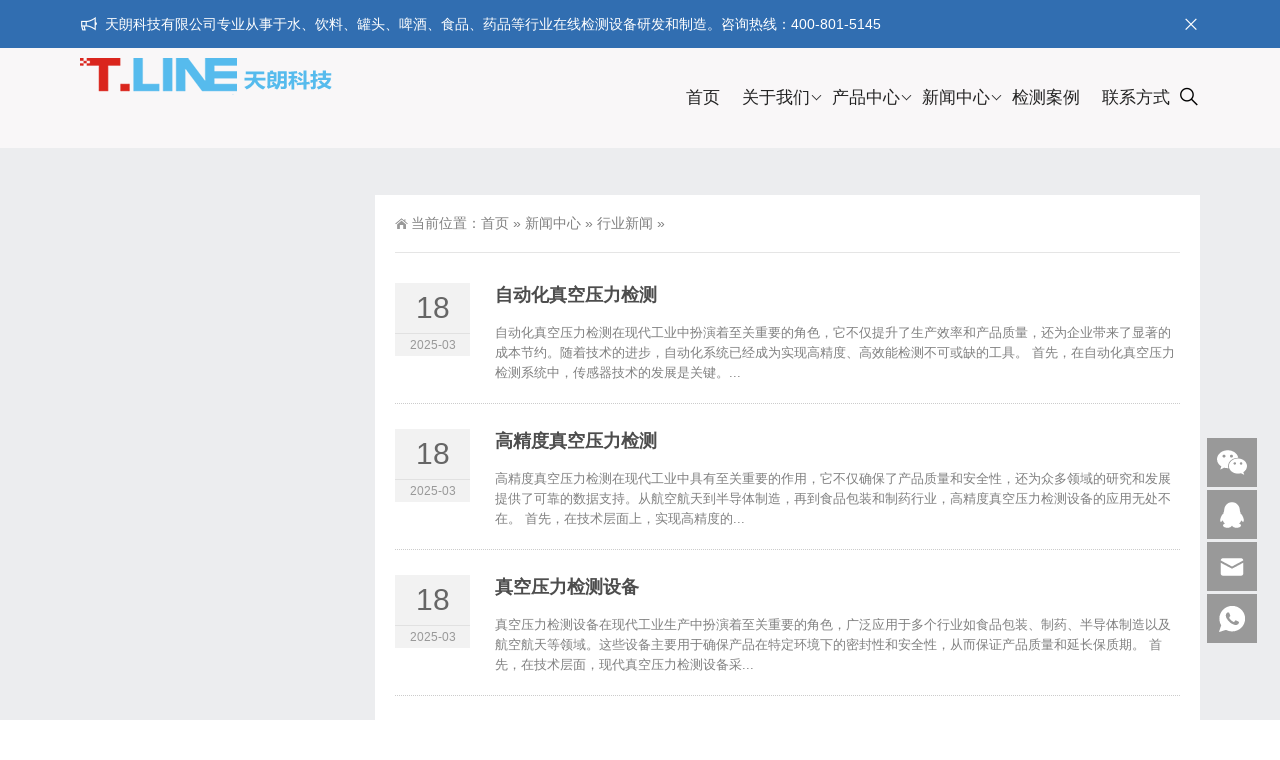

--- FILE ---
content_type: text/html; charset=UTF-8
request_url: https://tlzxjc.cn/news/hynews/page/4
body_size: 9681
content:
<!DOCTYPE html>
<html lang="en-US">
<head>
<meta http-equiv="Content-Type" content="text/html; charset=UTF-8"/>
<meta content="width=device-width, initial-scale=1.0, user-scalable=no" name="viewport">
<link rel="shortcut icon" href="https://tlzxjc.cn/wp-content/uploads/2021/10/111.png"/>
<title>行业新闻  -  Page 4  -  天朗科技</title>
<meta name='robots' content='max-image-preview:large' />
<style id='wp-img-auto-sizes-contain-inline-css' type='text/css'>
img:is([sizes=auto i],[sizes^="auto," i]){contain-intrinsic-size:3000px 1500px}
/*# sourceURL=wp-img-auto-sizes-contain-inline-css */
</style>
<style id='wp-block-library-inline-css' type='text/css'>
:root{--wp-block-synced-color:#7a00df;--wp-block-synced-color--rgb:122,0,223;--wp-bound-block-color:var(--wp-block-synced-color);--wp-editor-canvas-background:#ddd;--wp-admin-theme-color:#007cba;--wp-admin-theme-color--rgb:0,124,186;--wp-admin-theme-color-darker-10:#006ba1;--wp-admin-theme-color-darker-10--rgb:0,107,160.5;--wp-admin-theme-color-darker-20:#005a87;--wp-admin-theme-color-darker-20--rgb:0,90,135;--wp-admin-border-width-focus:2px}@media (min-resolution:192dpi){:root{--wp-admin-border-width-focus:1.5px}}.wp-element-button{cursor:pointer}:root .has-very-light-gray-background-color{background-color:#eee}:root .has-very-dark-gray-background-color{background-color:#313131}:root .has-very-light-gray-color{color:#eee}:root .has-very-dark-gray-color{color:#313131}:root .has-vivid-green-cyan-to-vivid-cyan-blue-gradient-background{background:linear-gradient(135deg,#00d084,#0693e3)}:root .has-purple-crush-gradient-background{background:linear-gradient(135deg,#34e2e4,#4721fb 50%,#ab1dfe)}:root .has-hazy-dawn-gradient-background{background:linear-gradient(135deg,#faaca8,#dad0ec)}:root .has-subdued-olive-gradient-background{background:linear-gradient(135deg,#fafae1,#67a671)}:root .has-atomic-cream-gradient-background{background:linear-gradient(135deg,#fdd79a,#004a59)}:root .has-nightshade-gradient-background{background:linear-gradient(135deg,#330968,#31cdcf)}:root .has-midnight-gradient-background{background:linear-gradient(135deg,#020381,#2874fc)}:root{--wp--preset--font-size--normal:16px;--wp--preset--font-size--huge:42px}.has-regular-font-size{font-size:1em}.has-larger-font-size{font-size:2.625em}.has-normal-font-size{font-size:var(--wp--preset--font-size--normal)}.has-huge-font-size{font-size:var(--wp--preset--font-size--huge)}.has-text-align-center{text-align:center}.has-text-align-left{text-align:left}.has-text-align-right{text-align:right}.has-fit-text{white-space:nowrap!important}#end-resizable-editor-section{display:none}.aligncenter{clear:both}.items-justified-left{justify-content:flex-start}.items-justified-center{justify-content:center}.items-justified-right{justify-content:flex-end}.items-justified-space-between{justify-content:space-between}.screen-reader-text{border:0;clip-path:inset(50%);height:1px;margin:-1px;overflow:hidden;padding:0;position:absolute;width:1px;word-wrap:normal!important}.screen-reader-text:focus{background-color:#ddd;clip-path:none;color:#444;display:block;font-size:1em;height:auto;left:5px;line-height:normal;padding:15px 23px 14px;text-decoration:none;top:5px;width:auto;z-index:100000}html :where(.has-border-color){border-style:solid}html :where([style*=border-top-color]){border-top-style:solid}html :where([style*=border-right-color]){border-right-style:solid}html :where([style*=border-bottom-color]){border-bottom-style:solid}html :where([style*=border-left-color]){border-left-style:solid}html :where([style*=border-width]){border-style:solid}html :where([style*=border-top-width]){border-top-style:solid}html :where([style*=border-right-width]){border-right-style:solid}html :where([style*=border-bottom-width]){border-bottom-style:solid}html :where([style*=border-left-width]){border-left-style:solid}html :where(img[class*=wp-image-]){height:auto;max-width:100%}:where(figure){margin:0 0 1em}html :where(.is-position-sticky){--wp-admin--admin-bar--position-offset:var(--wp-admin--admin-bar--height,0px)}@media screen and (max-width:600px){html :where(.is-position-sticky){--wp-admin--admin-bar--position-offset:0px}}

/*# sourceURL=wp-block-library-inline-css */
</style><style id='global-styles-inline-css' type='text/css'>
:root{--wp--preset--aspect-ratio--square: 1;--wp--preset--aspect-ratio--4-3: 4/3;--wp--preset--aspect-ratio--3-4: 3/4;--wp--preset--aspect-ratio--3-2: 3/2;--wp--preset--aspect-ratio--2-3: 2/3;--wp--preset--aspect-ratio--16-9: 16/9;--wp--preset--aspect-ratio--9-16: 9/16;--wp--preset--color--black: #000000;--wp--preset--color--cyan-bluish-gray: #abb8c3;--wp--preset--color--white: #ffffff;--wp--preset--color--pale-pink: #f78da7;--wp--preset--color--vivid-red: #cf2e2e;--wp--preset--color--luminous-vivid-orange: #ff6900;--wp--preset--color--luminous-vivid-amber: #fcb900;--wp--preset--color--light-green-cyan: #7bdcb5;--wp--preset--color--vivid-green-cyan: #00d084;--wp--preset--color--pale-cyan-blue: #8ed1fc;--wp--preset--color--vivid-cyan-blue: #0693e3;--wp--preset--color--vivid-purple: #9b51e0;--wp--preset--gradient--vivid-cyan-blue-to-vivid-purple: linear-gradient(135deg,rgb(6,147,227) 0%,rgb(155,81,224) 100%);--wp--preset--gradient--light-green-cyan-to-vivid-green-cyan: linear-gradient(135deg,rgb(122,220,180) 0%,rgb(0,208,130) 100%);--wp--preset--gradient--luminous-vivid-amber-to-luminous-vivid-orange: linear-gradient(135deg,rgb(252,185,0) 0%,rgb(255,105,0) 100%);--wp--preset--gradient--luminous-vivid-orange-to-vivid-red: linear-gradient(135deg,rgb(255,105,0) 0%,rgb(207,46,46) 100%);--wp--preset--gradient--very-light-gray-to-cyan-bluish-gray: linear-gradient(135deg,rgb(238,238,238) 0%,rgb(169,184,195) 100%);--wp--preset--gradient--cool-to-warm-spectrum: linear-gradient(135deg,rgb(74,234,220) 0%,rgb(151,120,209) 20%,rgb(207,42,186) 40%,rgb(238,44,130) 60%,rgb(251,105,98) 80%,rgb(254,248,76) 100%);--wp--preset--gradient--blush-light-purple: linear-gradient(135deg,rgb(255,206,236) 0%,rgb(152,150,240) 100%);--wp--preset--gradient--blush-bordeaux: linear-gradient(135deg,rgb(254,205,165) 0%,rgb(254,45,45) 50%,rgb(107,0,62) 100%);--wp--preset--gradient--luminous-dusk: linear-gradient(135deg,rgb(255,203,112) 0%,rgb(199,81,192) 50%,rgb(65,88,208) 100%);--wp--preset--gradient--pale-ocean: linear-gradient(135deg,rgb(255,245,203) 0%,rgb(182,227,212) 50%,rgb(51,167,181) 100%);--wp--preset--gradient--electric-grass: linear-gradient(135deg,rgb(202,248,128) 0%,rgb(113,206,126) 100%);--wp--preset--gradient--midnight: linear-gradient(135deg,rgb(2,3,129) 0%,rgb(40,116,252) 100%);--wp--preset--font-size--small: 13px;--wp--preset--font-size--medium: 20px;--wp--preset--font-size--large: 36px;--wp--preset--font-size--x-large: 42px;--wp--preset--spacing--20: 0.44rem;--wp--preset--spacing--30: 0.67rem;--wp--preset--spacing--40: 1rem;--wp--preset--spacing--50: 1.5rem;--wp--preset--spacing--60: 2.25rem;--wp--preset--spacing--70: 3.38rem;--wp--preset--spacing--80: 5.06rem;--wp--preset--shadow--natural: 6px 6px 9px rgba(0, 0, 0, 0.2);--wp--preset--shadow--deep: 12px 12px 50px rgba(0, 0, 0, 0.4);--wp--preset--shadow--sharp: 6px 6px 0px rgba(0, 0, 0, 0.2);--wp--preset--shadow--outlined: 6px 6px 0px -3px rgb(255, 255, 255), 6px 6px rgb(0, 0, 0);--wp--preset--shadow--crisp: 6px 6px 0px rgb(0, 0, 0);}:where(.is-layout-flex){gap: 0.5em;}:where(.is-layout-grid){gap: 0.5em;}body .is-layout-flex{display: flex;}.is-layout-flex{flex-wrap: wrap;align-items: center;}.is-layout-flex > :is(*, div){margin: 0;}body .is-layout-grid{display: grid;}.is-layout-grid > :is(*, div){margin: 0;}:where(.wp-block-columns.is-layout-flex){gap: 2em;}:where(.wp-block-columns.is-layout-grid){gap: 2em;}:where(.wp-block-post-template.is-layout-flex){gap: 1.25em;}:where(.wp-block-post-template.is-layout-grid){gap: 1.25em;}.has-black-color{color: var(--wp--preset--color--black) !important;}.has-cyan-bluish-gray-color{color: var(--wp--preset--color--cyan-bluish-gray) !important;}.has-white-color{color: var(--wp--preset--color--white) !important;}.has-pale-pink-color{color: var(--wp--preset--color--pale-pink) !important;}.has-vivid-red-color{color: var(--wp--preset--color--vivid-red) !important;}.has-luminous-vivid-orange-color{color: var(--wp--preset--color--luminous-vivid-orange) !important;}.has-luminous-vivid-amber-color{color: var(--wp--preset--color--luminous-vivid-amber) !important;}.has-light-green-cyan-color{color: var(--wp--preset--color--light-green-cyan) !important;}.has-vivid-green-cyan-color{color: var(--wp--preset--color--vivid-green-cyan) !important;}.has-pale-cyan-blue-color{color: var(--wp--preset--color--pale-cyan-blue) !important;}.has-vivid-cyan-blue-color{color: var(--wp--preset--color--vivid-cyan-blue) !important;}.has-vivid-purple-color{color: var(--wp--preset--color--vivid-purple) !important;}.has-black-background-color{background-color: var(--wp--preset--color--black) !important;}.has-cyan-bluish-gray-background-color{background-color: var(--wp--preset--color--cyan-bluish-gray) !important;}.has-white-background-color{background-color: var(--wp--preset--color--white) !important;}.has-pale-pink-background-color{background-color: var(--wp--preset--color--pale-pink) !important;}.has-vivid-red-background-color{background-color: var(--wp--preset--color--vivid-red) !important;}.has-luminous-vivid-orange-background-color{background-color: var(--wp--preset--color--luminous-vivid-orange) !important;}.has-luminous-vivid-amber-background-color{background-color: var(--wp--preset--color--luminous-vivid-amber) !important;}.has-light-green-cyan-background-color{background-color: var(--wp--preset--color--light-green-cyan) !important;}.has-vivid-green-cyan-background-color{background-color: var(--wp--preset--color--vivid-green-cyan) !important;}.has-pale-cyan-blue-background-color{background-color: var(--wp--preset--color--pale-cyan-blue) !important;}.has-vivid-cyan-blue-background-color{background-color: var(--wp--preset--color--vivid-cyan-blue) !important;}.has-vivid-purple-background-color{background-color: var(--wp--preset--color--vivid-purple) !important;}.has-black-border-color{border-color: var(--wp--preset--color--black) !important;}.has-cyan-bluish-gray-border-color{border-color: var(--wp--preset--color--cyan-bluish-gray) !important;}.has-white-border-color{border-color: var(--wp--preset--color--white) !important;}.has-pale-pink-border-color{border-color: var(--wp--preset--color--pale-pink) !important;}.has-vivid-red-border-color{border-color: var(--wp--preset--color--vivid-red) !important;}.has-luminous-vivid-orange-border-color{border-color: var(--wp--preset--color--luminous-vivid-orange) !important;}.has-luminous-vivid-amber-border-color{border-color: var(--wp--preset--color--luminous-vivid-amber) !important;}.has-light-green-cyan-border-color{border-color: var(--wp--preset--color--light-green-cyan) !important;}.has-vivid-green-cyan-border-color{border-color: var(--wp--preset--color--vivid-green-cyan) !important;}.has-pale-cyan-blue-border-color{border-color: var(--wp--preset--color--pale-cyan-blue) !important;}.has-vivid-cyan-blue-border-color{border-color: var(--wp--preset--color--vivid-cyan-blue) !important;}.has-vivid-purple-border-color{border-color: var(--wp--preset--color--vivid-purple) !important;}.has-vivid-cyan-blue-to-vivid-purple-gradient-background{background: var(--wp--preset--gradient--vivid-cyan-blue-to-vivid-purple) !important;}.has-light-green-cyan-to-vivid-green-cyan-gradient-background{background: var(--wp--preset--gradient--light-green-cyan-to-vivid-green-cyan) !important;}.has-luminous-vivid-amber-to-luminous-vivid-orange-gradient-background{background: var(--wp--preset--gradient--luminous-vivid-amber-to-luminous-vivid-orange) !important;}.has-luminous-vivid-orange-to-vivid-red-gradient-background{background: var(--wp--preset--gradient--luminous-vivid-orange-to-vivid-red) !important;}.has-very-light-gray-to-cyan-bluish-gray-gradient-background{background: var(--wp--preset--gradient--very-light-gray-to-cyan-bluish-gray) !important;}.has-cool-to-warm-spectrum-gradient-background{background: var(--wp--preset--gradient--cool-to-warm-spectrum) !important;}.has-blush-light-purple-gradient-background{background: var(--wp--preset--gradient--blush-light-purple) !important;}.has-blush-bordeaux-gradient-background{background: var(--wp--preset--gradient--blush-bordeaux) !important;}.has-luminous-dusk-gradient-background{background: var(--wp--preset--gradient--luminous-dusk) !important;}.has-pale-ocean-gradient-background{background: var(--wp--preset--gradient--pale-ocean) !important;}.has-electric-grass-gradient-background{background: var(--wp--preset--gradient--electric-grass) !important;}.has-midnight-gradient-background{background: var(--wp--preset--gradient--midnight) !important;}.has-small-font-size{font-size: var(--wp--preset--font-size--small) !important;}.has-medium-font-size{font-size: var(--wp--preset--font-size--medium) !important;}.has-large-font-size{font-size: var(--wp--preset--font-size--large) !important;}.has-x-large-font-size{font-size: var(--wp--preset--font-size--x-large) !important;}
/*# sourceURL=global-styles-inline-css */
</style>

<style id='classic-theme-styles-inline-css' type='text/css'>
/*! This file is auto-generated */
.wp-block-button__link{color:#fff;background-color:#32373c;border-radius:9999px;box-shadow:none;text-decoration:none;padding:calc(.667em + 2px) calc(1.333em + 2px);font-size:1.125em}.wp-block-file__button{background:#32373c;color:#fff;text-decoration:none}
/*# sourceURL=/wp-includes/css/classic-themes.min.css */
</style>
<link rel='stylesheet' id='style-css' href='https://tlzxjc.cn/wp-content/themes/Zing/style.css' type='text/css' media='all' />
<link rel='stylesheet' id='animate-css' href='https://tlzxjc.cn/wp-content/themes/Zing/static/css/animate.min.css' type='text/css' media='all' />
<link rel='stylesheet' id='iconfont-css' href='https://tlzxjc.cn/wp-content/themes/Zing/static/font/iconfont.css' type='text/css' media='all' />
<link rel='stylesheet' id='line-awesome-css' href='https://tlzxjc.cn/wp-content/themes/Zing/static/line-awesome/css/line-awesome.min.css' type='text/css' media='all' />
<script type="text/javascript" src="https://tlzxjc.cn/wp-content/themes/Zing/static/js/jquery-1.7.2.min.js" id="jquery-js"></script>
<script type="text/javascript" id="animate-js-extra">
/* <![CDATA[ */
var xintheme = {"data_animate":"true"};
//# sourceURL=animate-js-extra
/* ]]> */
</script>
<script type="text/javascript" src="https://tlzxjc.cn/wp-content/themes/Zing/static/js/animate.min.js" id="animate-js"></script>
<link rel="https://api.w.org/" href="https://tlzxjc.cn/wp-json/" /><link rel="alternate" title="JSON" type="application/json" href="https://tlzxjc.cn/wp-json/wp/v2/categories/7" /><style>
    .header-v4 .main-nav .sf-menu .current-menu-item a,.header-v4 .main-nav .sf-menu li a:hover,.header-v4 .main-nav .sf-menu .current-post-ancestor a {color: #2365ac}
    .header-v4 .main-nav .sf-menu a{color: #222222}
    </style><style>.not-animated {opacity:0}</style><script>
var _hmt = _hmt || [];
(function() {
  var hm = document.createElement("script");
  hm.src = "https://hm.baidu.com/hm.js?beb8521d228b68abb7b32a7d4f9cd615";
  var s = document.getElementsByTagName("script")[0]; 
  s.parentNode.insertBefore(hm, s);
})();
</script>
</head>


<body class="archive paged category category-hynews category-7 paged-4 category-paged-4 wp-theme-Zing">
	<div id="wrapper" class="home-page">
				<div id="hellobar" class="mobile_modular_no">
			<div class="hellobar_inner facebook_hellobar">
				<div class="page-width">
					<div class="hellobar_inner_wrap">
						<p class="animate">
							<i class="cs-icon la la-bullhorn"></i>  天朗科技有限公司专业从事于水、饮料、罐头、啤酒、食品、药品等行业在线检测设备研发和制造。咨询热线：400-801-5145						</p>
													<i onclick="closeNotice()" class="la la-times"></i>
											</div>
				</div>
			</div>
		</div>
				<header class="top header-v4 desktops-section default-top" style="background-color: #F9F7F8">
		<div class="top-main">
			<div class="page-width clearfix">
				<div class="logo">
					<a href="https://tlzxjc.cn">
						<img src="https://tlzxjc.cn/wp-content/uploads/2021/10/111.png" alt="天朗科技">
					</a>
				</div>
				<div class="top-main-content">
					<nav class="nav">
					<div class="main-nav clearfix">
						<ul class="sf-menu">
							<li class="menu-item"><a href="http://www.tlzxjc.com/">首页</a></li>
<li class="menu-item menu-item-has-children"><a href="https://tlzxjc.cn/about">关于我们</a>
<ul class="sub-menu">
	<li class="menu-item"><a href="https://tlzxjc.cn/qywh">企业文化</a></li>
	<li class="menu-item"><a href="https://tlzxjc.cn/qyry">企业荣誉</a></li>
</ul>
</li>
<li class="menu-item menu-item-has-children"><a href="https://tlzxjc.cn/cpzx">产品中心</a>
<ul class="sub-menu">
	<li class="menu-item"><a href="https://tlzxjc.cn/cpzx/zdsjljcsb">定制视觉类检测设备</a></li>
	<li class="menu-item"><a href="https://tlzxjc.cn/cpzx/sjjcsb">视觉类检测设备</a></li>
	<li class="menu-item"><a href="https://tlzxjc.cn/cpzx/fsjljcsb">非视觉类检测设备</a></li>
</ul>
</li>
<li class="menu-item current-menu-ancestor current-menu-parent menu-item-has-children"><a href="https://tlzxjc.cn/news">新闻中心</a>
<ul class="sub-menu">
	<li class="menu-item"><a href="https://tlzxjc.cn/news/qynews">企业新闻</a></li>
	<li class="menu-item current-menu-item"><a href="https://tlzxjc.cn/news/hynews" aria-current="page">行业新闻</a></li>
</ul>
</li>
<li class="menu-item"><a href="https://tlzxjc.cn/jca">检测案例</a></li>
<li class="menu-item"><a href="https://tlzxjc.cn/tllxfs">联系方式</a></li>
						</ul>
												<button id="toggle-search" class="header-button"><i class="la la-search"></i></button></li>
						<form id="search-form" action="https://tlzxjc.cn/">
							<fieldset>
								<input type="text" name="s" placeholder="请输入关键词进行搜索" />
								<input type="submit" value="搜索" />
							</fieldset>
							
						</form>
											</div>
					</nav>
				</div>
			</div>
		</div>
		</header>
		<div class="touch-top mobile-section clearfix">
			<div class="touch-top-wrapper clearfix">
				<div class="touch-logo">
					<a href="https://tlzxjc.cn">
													<img src="https://tlzxjc.cn/wp-content/uploads/2021/10/111.png" alt="天朗科技">
											</a>
				</div>
				<div class="touch-navigation">
					<div class="touch-toggle">
						<ul>
							<li class="touch-toggle-item-last"><a href="javascript:;" class="drawer-menu" data-drawer="drawer-section-menu"><span>菜单</span><i class="touch-icon-menu"></i></a></li>
						</ul>
					</div>
				</div>
			</div>
			<div class="touch-toggle-content touch-top-home">
				<div class="drawer-section drawer-section-menu">
					<div class="touch-menu">
						<ul>
							<li class="menu-item"><a href="http://www.tlzxjc.com/">首页</a></li>
<li class="menu-item menu-item-has-children"><a href="https://tlzxjc.cn/about">关于我们</a>
<ul class="sub-menu">
	<li class="menu-item"><a href="https://tlzxjc.cn/qywh">企业文化</a></li>
	<li class="menu-item"><a href="https://tlzxjc.cn/qyry">企业荣誉</a></li>
</ul>
</li>
<li class="menu-item menu-item-has-children"><a href="https://tlzxjc.cn/cpzx">产品中心</a>
<ul class="sub-menu">
	<li class="menu-item"><a href="https://tlzxjc.cn/cpzx/zdsjljcsb">定制视觉类检测设备</a></li>
	<li class="menu-item"><a href="https://tlzxjc.cn/cpzx/sjjcsb">视觉类检测设备</a></li>
	<li class="menu-item"><a href="https://tlzxjc.cn/cpzx/fsjljcsb">非视觉类检测设备</a></li>
</ul>
</li>
<li class="menu-item current-menu-ancestor current-menu-parent menu-item-has-children"><a href="https://tlzxjc.cn/news">新闻中心</a>
<ul class="sub-menu">
	<li class="menu-item"><a href="https://tlzxjc.cn/news/qynews">企业新闻</a></li>
	<li class="menu-item current-menu-item"><a href="https://tlzxjc.cn/news/hynews" aria-current="page">行业新闻</a></li>
</ul>
</li>
<li class="menu-item"><a href="https://tlzxjc.cn/jca">检测案例</a></li>
<li class="menu-item"><a href="https://tlzxjc.cn/tllxfs">联系方式</a></li>
						</ul>
					</div>
				</div>
			</div>
		</div>    <div class="module-default">
        <div class="responsive-carousel carousel clearfix">
			<div class="carousel-item">
                    <img src="">
            </div>
        </div>
    </div>
		<section class="main">
		<div class="page-width clearfix news-mb">
			<section class="content float-right">
			<section class="page-title page-title-inner clearfix">
			<div class="breadcrumbs">
				<span>当前位置：</span><a href="http://tlzxjc.cn">首页</a> <span>&raquo;</span> <a href="https://tlzxjc.cn/news">新闻中心</a> <span>&raquo;</span> <a href="https://tlzxjc.cn/news/hynews">行业新闻</a> <span>&raquo;</span> 			</div>
			</section>
			<div id="a1portalSkin_mainArea" class="content-wrapper">
				<div class="module-default">
					<div class="module-inner">
						<div class="module-content">
							<div class="entry-list entry-list-article entry-list-time-hl">
								 
								<div class="entry-item not-animated" data-animate="fadeInUp" data-delay="200">
									<div class="time">
										<p class="time-day">
											18										</p>
										<p class="time-date">
											2025-03										</p>
									</div>
									<div class="entry-title">
										<h2><a href="https://tlzxjc.cn/archives/999.html">自动化真空压力检测</a></h2>
									</div>
									<div class="entry-summary">
										<div class="qhd-content">
											<p>自动化真空压力检测在现代工业中扮演着至关重要的角色，它不仅提升了生产效率和产品质量，还为企业带来了显著的成本节约。随着技术的进步，自动化系统已经成为实现高精度、高效能检测不可或缺的工具。
首先，在自动化真空压力检测系统中，传感器技术的发展是关键。...</p>
										</div>
									</div>
								</div>
								 
								<div class="entry-item not-animated" data-animate="fadeInUp" data-delay="200">
									<div class="time">
										<p class="time-day">
											18										</p>
										<p class="time-date">
											2025-03										</p>
									</div>
									<div class="entry-title">
										<h2><a href="https://tlzxjc.cn/archives/997.html">高精度真空压力检测</a></h2>
									</div>
									<div class="entry-summary">
										<div class="qhd-content">
											<p>高精度真空压力检测在现代工业中具有至关重要的作用，它不仅确保了产品质量和安全性，还为众多领域的研究和发展提供了可靠的数据支持。从航空航天到半导体制造，再到食品包装和制药行业，高精度真空压力检测设备的应用无处不在。
首先，在技术层面上，实现高精度的...</p>
										</div>
									</div>
								</div>
								 
								<div class="entry-item not-animated" data-animate="fadeInUp" data-delay="200">
									<div class="time">
										<p class="time-day">
											18										</p>
										<p class="time-date">
											2025-03										</p>
									</div>
									<div class="entry-title">
										<h2><a href="https://tlzxjc.cn/archives/995.html">真空压力检测设备</a></h2>
									</div>
									<div class="entry-summary">
										<div class="qhd-content">
											<p>真空压力检测设备在现代工业生产中扮演着至关重要的角色，广泛应用于多个行业如食品包装、制药、半导体制造以及航空航天等领域。这些设备主要用于确保产品在特定环境下的密封性和安全性，从而保证产品质量和延长保质期。
首先，在技术层面，现代真空压力检测设备采...</p>
										</div>
									</div>
								</div>
								 
								<div class="entry-item not-animated" data-animate="fadeInUp" data-delay="200">
									<div class="time">
										<p class="time-day">
											17										</p>
										<p class="time-date">
											2025-03										</p>
									</div>
									<div class="entry-title">
										<h2><a href="https://tlzxjc.cn/archives/993.html">射线液位检测展会信息</a></h2>
									</div>
									<div class="entry-summary">
										<div class="qhd-content">
											<p>射线液位检测展会为行业内的专业人士提供了一个交流最新技术、展示创新产品和探索未来发展趋势的理想平台。这些展会汇聚了来自全球的制造商、供应商、科研机构以及潜在客户，共同探讨射线液位检测领域的最新进展和技术突破。
首先，参加射线液位检测展会能够使企业...</p>
										</div>
									</div>
								</div>
								 
								<div class="entry-item not-animated" data-animate="fadeInUp" data-delay="200">
									<div class="time">
										<p class="time-day">
											17										</p>
										<p class="time-date">
											2025-03										</p>
									</div>
									<div class="entry-title">
										<h2><a href="https://tlzxjc.cn/archives/991.html">射线液位检测环保措施</a></h2>
									</div>
									<div class="entry-summary">
										<div class="qhd-content">
											<p>射线液位检测技术的环保措施在现代工业应用中扮演着日益重要的角色。随着全球对环境保护意识的增强和相关法规的严格化，采用环保措施不仅有助于减少对环境的影响，还能提升企业的社会责任形象，满足消费者对于绿色产品的需求。
首先，在射线液位检测设备的设计和制...</p>
										</div>
									</div>
								</div>
								 
								<div class="entry-item not-animated" data-animate="fadeInUp" data-delay="200">
									<div class="time">
										<p class="time-day">
											17										</p>
										<p class="time-date">
											2025-03										</p>
									</div>
									<div class="entry-title">
										<h2><a href="https://tlzxjc.cn/archives/989.html">射线液位检测技术创新</a></h2>
									</div>
									<div class="entry-summary">
										<div class="qhd-content">
											<p>射线液位检测技术的创新正在推动工业测量领域的进步，为企业提供更加精确、可靠且高效的解决方案。随着科技的发展和市场需求的变化，射线液位检测技术不断引入新的元素，从传感器技术到智能化功能，再到环保措施，每一个方面的进步都在为行业带来变革。

首先，在...</p>
										</div>
									</div>
								</div>
								 
								<div class="entry-item not-animated" data-animate="fadeInUp" data-delay="200">
									<div class="time">
										<p class="time-day">
											17										</p>
										<p class="time-date">
											2025-03										</p>
									</div>
									<div class="entry-title">
										<h2><a href="https://tlzxjc.cn/archives/987.html">射线液位检测故障排除</a></h2>
									</div>
									<div class="entry-summary">
										<div class="qhd-content">
											<p>射线液位检测故障排除是确保设备稳定运行和测量准确性的重要环节。面对可能出现的各种问题，从初步检查到深入分析，再到最终解决问题，每一个步骤都需要细致入微的操作和专业的知识技能。
首先，在遇到射线液位计出现异常时，进行全面的初步检查是非常必要的。这包...</p>
										</div>
									</div>
								</div>
								 
								<div class="entry-item not-animated" data-animate="fadeInUp" data-delay="200">
									<div class="time">
										<p class="time-day">
											17										</p>
										<p class="time-date">
											2025-03										</p>
									</div>
									<div class="entry-title">
										<h2><a href="https://tlzxjc.cn/archives/985.html">射线液位检测效率提升</a></h2>
									</div>
									<div class="entry-summary">
										<div class="qhd-content">
											<p>提升射线液位检测效率是优化工业测量流程、提高生产效率和产品质量的关键环节。通过技术改进、系统集成以及操作流程的优化，企业可以在确保测量精度的同时，显著提高检测速度和设备运行的可靠性。
首先，采用先进的传感器技术和信号处理算法可以大幅提升射线液位计...</p>
										</div>
									</div>
								</div>
								 
								<div class="entry-item not-animated" data-animate="fadeInUp" data-delay="200">
									<div class="time">
										<p class="time-day">
											14										</p>
										<p class="time-date">
											2025-03										</p>
									</div>
									<div class="entry-title">
										<h2><a href="https://tlzxjc.cn/archives/983.html">射线液位检测售后服务</a></h2>
									</div>
									<div class="entry-summary">
										<div class="qhd-content">
											<p>射线液位检测售后服务对于确保设备的长期稳定运行、最大化生产效率以及维持产品质量至关重要。优质的售后服务不仅包括设备安装调试和操作培训，还涵盖定期维护检查、故障排除和技术升级等多个方面，为企业提供全方位的支持保障。
首先，在设备安装调试阶段，专业的...</p>
										</div>
									</div>
								</div>
								 
								<div class="entry-item not-animated" data-animate="fadeInUp" data-delay="200">
									<div class="time">
										<p class="time-day">
											14										</p>
										<p class="time-date">
											2025-03										</p>
									</div>
									<div class="entry-title">
										<h2><a href="https://tlzxjc.cn/archives/981.html">射线液位检测采购指南</a></h2>
									</div>
									<div class="entry-summary">
										<div class="qhd-content">
											<p>在考虑射线液位检测设备的采购时，企业需要综合考量多个因素以确保选择最适合自身需求的产品和供应商。从技术规格到成本效益，再到售后服务和支持，每一个环节都需要仔细评估，以实现最佳的投资回报率。
首先，在确定采购需求时，明确企业的具体应用场景和技术要求...</p>
										</div>
									</div>
								</div>
															</div>
							<div class="pagination pagination-default">
								 <a href='https://tlzxjc.cn/news/hynews' class='extend' title='跳转到首页'> 首页 </a><a href="https://tlzxjc.cn/news/hynews/page/3" > 上一页 </a><a href='https://tlzxjc.cn/news/hynews'>1</a><a href='https://tlzxjc.cn/news/hynews/page/2'>2</a><a href='https://tlzxjc.cn/news/hynews/page/3'>3</a><a href='https://tlzxjc.cn/news/hynews/page/4' class='current'>4</a><a href='https://tlzxjc.cn/news/hynews/page/5'>5</a><a href='https://tlzxjc.cn/news/hynews/page/6'>6</a><a href='https://tlzxjc.cn/news/hynews/page/7'>7</a><a href='https://tlzxjc.cn/news/hynews/page/8'>8</a><a href='https://tlzxjc.cn/news/hynews/page/9'>9</a><a href='https://tlzxjc.cn/news/hynews/page/10'>10</a><a href="https://tlzxjc.cn/news/hynews/page/5" > 下一页 </a><a href='https://tlzxjc.cn/news/hynews/page/39' class='extend' title='跳转到最后一页'> 末页 </a>							</div>
						</div>
					</div>
				</div>
			</div>
			</section>
			<aside class="sidebar sidebar-page">
    </aside>

<script type="text/javascript">
  jQuery(document).ready(function() {
    jQuery('.sidebar').theiaStickySidebar({
      // Settings
      additionalMarginTop: 30
    });
  });
</script>		</div>
		</section>
<footer class="footer" style="background-color: #222;">
				<div class="footer-main">
			<div id="a1portalSkin_footerAreaA" class="page-width clearfix">
				<div class="module-default">
					<div class="module-inner">
						<div class="module-content">
							<div class="qhd-module">
								<div class="column">
									<div class="col-5-1">
										<div class="qhd_column_contain">
											<div class="module-default">
												<div class="module-inner">
													<div class="module-title module-title-default clearfix">
														<div class="module-title-content clearfix">
															<h3>
															请到后台设置菜单															</h3>
														</div>
													</div>
													<div class="module-content">
														<div class="link link-block">
															<ul>
																<div class="menu"><ul>
<li><a href="https://tlzxjc.cn/qywh">企业文化</a></li>
<li><a href="https://tlzxjc.cn/about">关于我们</a></li>
<li><a href="https://tlzxjc.cn/tllxfs">天朗联系方式</a></li>
<li><a href="https://tlzxjc.cn/sample-page">示例页面</a></li>
</ul></div>
															</ul>
														</div>
													</div>
												</div>
											</div>
										</div>
									</div>
									<div class="col-5-1">
										<div class="qhd_column_contain">
											<div class="module-default">
												<div class="module-inner">
													<div class="module-title module-title-default clearfix">
														<div class="module-title-content clearfix">
															<h3>
															请到后台设置菜单															</h3>
														</div>
													</div>
													<div class="module-content">
														<div class="link link-block">
															<ul>
																<div class="menu"><ul>
<li><a href="https://tlzxjc.cn/qywh">企业文化</a></li>
<li><a href="https://tlzxjc.cn/about">关于我们</a></li>
<li><a href="https://tlzxjc.cn/tllxfs">天朗联系方式</a></li>
<li><a href="https://tlzxjc.cn/sample-page">示例页面</a></li>
</ul></div>
															</ul>
														</div>
													</div>
												</div>
											</div>
										</div>
									</div>
									<div class="col-5-1">
										<div class="qhd_column_contain">
											<div class="module-default">
												<div class="module-inner">
													<div class="module-title module-title-default clearfix">
														<div class="module-title-content clearfix">
															<h3>
															请到后台设置菜单															</h3>
														</div>
													</div>
													<div class="module-content">
														<div class="link link-block">
															<ul>
																<div class="menu"><ul>
<li><a href="https://tlzxjc.cn/qywh">企业文化</a></li>
<li><a href="https://tlzxjc.cn/about">关于我们</a></li>
<li><a href="https://tlzxjc.cn/tllxfs">天朗联系方式</a></li>
<li><a href="https://tlzxjc.cn/sample-page">示例页面</a></li>
</ul></div>
															</ul>
														</div>
													</div>
												</div>
											</div>
										</div>
									</div>
									<div class="col-5-1">
										<div class="qhd_column_contain">
											<div class="module-default">
												<div class="module-inner">
													<div class="module-title module-title-default clearfix">
														<div class="module-title-content clearfix">
															<h3>
															请到后台设置菜单															</h3>
														</div>
													</div>
													<div class="module-content">
														<div class="link link-block">
															<ul>
																<div class="menu"><ul>
<li><a href="https://tlzxjc.cn/qywh">企业文化</a></li>
<li><a href="https://tlzxjc.cn/about">关于我们</a></li>
<li><a href="https://tlzxjc.cn/tllxfs">天朗联系方式</a></li>
<li><a href="https://tlzxjc.cn/sample-page">示例页面</a></li>
</ul></div>
															</ul>
														</div>
													</div>
												</div>
											</div>
										</div>
									</div>
									<div class="col-5-1 last">
										<div class="qhd_column_contain">
											<div class="module-default">
												<div class="module-inner">
													<div class="module-content">
														<div class="qhd-content">									
																													<p style="text-align: center;">
																<img src="https://tlzxjc.cn/wp-content/uploads/2021/10/wx.jpg" style="width: 130px; display: inline !important;padding-bottom: 5px;"/><br/>
																扫码关注公众号															</p>
															
														</div>
													</div>
												</div>
											</div>
										</div>
									</div>
								</div>
							</div>
						</div>
					</div>
				</div>
			</div>
		</div>
				</footer>
		<section class="site-footer bottom" style="background-color: #222;">
		<div class="page-width clearfix" style="border-top: 1px solid #333">
			<div class="module-default module-no-margin">
				<div class="module-inner">
					<div class="module-content">
						<div class="qhd-content" style="text-align: center;line-height: 2;">
																														</br>*本站部分网页素材及相关资源来源互联网，如有侵权请速告知，我们将会在24小时内删除*</br>&nbsp;<a rel="nofollow" target="_blank" href="http://www.beian.miit.gov.cn/"> 苏ICP备17056552号</a>&nbsp;<a rel="nofollow" target="_blank" href="http://www.beian.gov.cn/portal/registerSystemInfo?recordcode=32132302010370"><img class="gaba" alt="公安备案" src="https://tlzxjc.cn/wp-content/themes/Zing/static/images/gaba.png">苏公网安备32132302010370号</a>						</div>
					</div>
				</div>
			</div>
		</div>
		</section>
	</div>

	<div class="consultation">
		<ul>
						<li>
				<a href="javascript:;">
					<img class="ico" src="https://tlzxjc.cn/wp-content/themes/Zing/static/images/icon-weixin.svg" alt="微信" title="微信">
					<span class="ewm animated flipInX">
						<img src="https://tlzxjc.cn/wp-content/uploads/2021/10/wx.jpg">
						<em>关注微信公众号</em>
					</span>
				</a>
			</li>
			
						<li>
				<a href="http://wpa.qq.com/msgrd?v=3&uin=3239163476&site=qq&menu=yes" target="_blank" rel="nofollow" title="联系我们">
					<img class="ico" src="https://tlzxjc.cn/wp-content/themes/Zing/static/images/icon-qq.svg" alt="客服" title="客服">
				</a>
			</li>
			
			
						<li>
				<a rel="nofollow" target="_blank" href="">
					<img class="ico" src="https://tlzxjc.cn/wp-content/themes/Zing/static/images/icon-yx.svg" alt="邮箱" title="邮箱">
				</a>
			</li>
			
						<li class="dri_pho">
				<a href="javascript:;">
					<img class="ico" src="https://tlzxjc.cn/wp-content/themes/Zing/static/images/icon-dh.svg" alt="联系电话" title="联系电话">
					<span class="dh animated flipInX">17805229696</span>
				</a>
			</li>
			
			<li id="thetop">
				<a href="javascript:;" class="fixed-gotop gotop">
					<img src="https://tlzxjc.cn/wp-content/themes/Zing/static/images/icon-gotop-fixed.gif" alt="返回顶部" title="返回顶部">
				</a>
			</li>
		</ul>
	</div>
<style>#wrapper {margin-bottom: 0}</style>
<script type="speculationrules">
{"prefetch":[{"source":"document","where":{"and":[{"href_matches":"/*"},{"not":{"href_matches":["/wp-*.php","/wp-admin/*","/wp-content/uploads/*","/wp-content/*","/wp-content/plugins/*","/wp-content/themes/Zing/*","/*\\?(.+)"]}},{"not":{"selector_matches":"a[rel~=\"nofollow\"]"}},{"not":{"selector_matches":".no-prefetch, .no-prefetch a"}}]},"eagerness":"conservative"}]}
</script>
<script type="text/javascript" src="https://tlzxjc.cn/wp-content/themes/Zing/static/js/script.min.js" id="script-js"></script>
<script type="text/javascript" src="https://tlzxjc.cn/wp-content/themes/Zing/static/js/xintheme.js" id="xintheme-js"></script>
<script type="text/javascript" src="https://tlzxjc.cn/wp-content/themes/Zing/static/js/theia-sticky-sidebar.js" id="theia-sticky-sidebar-js"></script>
<script type="text/javascript" src="https://tlzxjc.cn/wp-content/themes/Zing/static/js/owl.carousel.min.js" id="carousel-js"></script>
<div style="display:none;"></div>
</body>
</html>